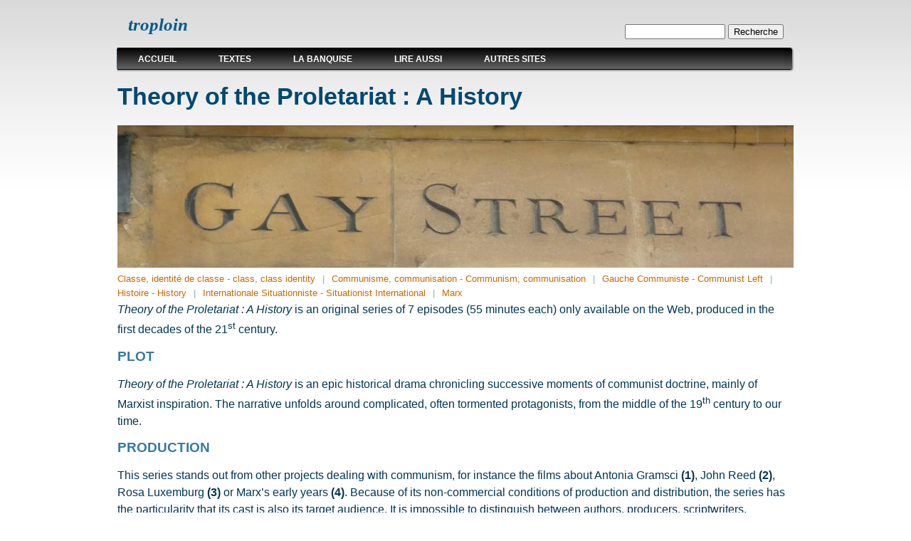

--- FILE ---
content_type: text/html; charset=utf-8
request_url: https://troploin.fr/node/101
body_size: 16570
content:
<!DOCTYPE html PUBLIC "-//W3C//DTD XHTML+RDFa 1.0//EN"
  "http://www.w3.org/MarkUp/DTD/xhtml-rdfa-1.dtd">
<html xmlns="http://www.w3.org/1999/xhtml" xml:lang="fr" version="XHTML+RDFa 1.0" dir="ltr"
  xmlns:content="http://purl.org/rss/1.0/modules/content/"
  xmlns:dc="http://purl.org/dc/terms/"
  xmlns:foaf="http://xmlns.com/foaf/0.1/"
  xmlns:og="http://ogp.me/ns#"
  xmlns:rdfs="http://www.w3.org/2000/01/rdf-schema#"
  xmlns:sioc="http://rdfs.org/sioc/ns#"
  xmlns:sioct="http://rdfs.org/sioc/types#"
  xmlns:skos="http://www.w3.org/2004/02/skos/core#"
  xmlns:xsd="http://www.w3.org/2001/XMLSchema#">

<head profile="http://www.w3.org/1999/xhtml/vocab">
  <meta http-equiv="Content-Type" content="text/html; charset=utf-8" />
<meta name="Generator" content="Drupal 7 (http://drupal.org)" />
<link rel="canonical" href="/node/101" />
<link rel="shortlink" href="/node/101" />
<link rel="shortcut icon" href="https://troploin.fr/sites/all/themes/danland/favicon.ico" type="image/vnd.microsoft.icon" />
  <title>Theory of the Proletariat : A History | troploin</title>
  <style type="text/css" media="all">
@import url("https://troploin.fr/modules/system/system.base.css?skmr2v");
@import url("https://troploin.fr/modules/system/system.menus.css?skmr2v");
@import url("https://troploin.fr/modules/system/system.messages.css?skmr2v");
@import url("https://troploin.fr/modules/system/system.theme.css?skmr2v");
</style>
<style type="text/css" media="all">
@import url("https://troploin.fr/modules/comment/comment.css?skmr2v");
@import url("https://troploin.fr/modules/field/theme/field.css?skmr2v");
@import url("https://troploin.fr/modules/node/node.css?skmr2v");
@import url("https://troploin.fr/modules/search/search.css?skmr2v");
@import url("https://troploin.fr/modules/user/user.css?skmr2v");
@import url("https://troploin.fr/sites/all/modules/views/css/views.css?skmr2v");
@import url("https://troploin.fr/sites/all/modules/ckeditor/css/ckeditor.css?skmr2v");
</style>
<style type="text/css" media="all">
@import url("https://troploin.fr/sites/all/modules/ctools/css/ctools.css?skmr2v");
</style>
<style type="text/css" media="all">
@import url("https://troploin.fr/sites/all/themes/danland/style.css?skmr2v");
@import url("https://troploin.fr/sites/all/themes/danland/troploin.css?skmr2v");
</style>

<!--[if IE 6]>
<link type="text/css" rel="stylesheet" href="https://troploin.fr/sites/all/themes/danland/style.ie6.css?skmr2v" media="all" />
<![endif]-->
  <script type="text/javascript" src="https://troploin.fr/misc/jquery.js?v=1.4.4"></script>
<script type="text/javascript" src="https://troploin.fr/misc/jquery-extend-3.4.0.js?v=1.4.4"></script>
<script type="text/javascript" src="https://troploin.fr/misc/jquery-html-prefilter-3.5.0-backport.js?v=1.4.4"></script>
<script type="text/javascript" src="https://troploin.fr/misc/jquery.once.js?v=1.2"></script>
<script type="text/javascript" src="https://troploin.fr/misc/drupal.js?skmr2v"></script>
<script type="text/javascript" src="https://troploin.fr/misc/form-single-submit.js?v=7.101"></script>
<script type="text/javascript" src="https://troploin.fr/sites/default/files/languages/fr_SMhdiicwG9thpvch49txcyo7lhCcYL9IP9KkrTAME-I.js?skmr2v"></script>
<script type="text/javascript" src="https://troploin.fr/sites/all/themes/danland/scripts/hoverIntent.js?skmr2v"></script>
<script type="text/javascript" src="https://troploin.fr/sites/all/themes/danland/scripts/superfish.js?skmr2v"></script>
<script type="text/javascript" src="https://troploin.fr/sites/all/themes/danland/troploin.js?skmr2v"></script>
<script type="text/javascript">
<!--//--><![CDATA[//><!--
jQuery.extend(Drupal.settings, {"basePath":"\/","pathPrefix":"","setHasJsCookie":0,"ajaxPageState":{"theme":"danland","theme_token":"pDxJgp4UHjaud2OXm4cVW6BQTJwrdmsu4CfYG7RPuKE","js":{"misc\/jquery.js":1,"misc\/jquery-extend-3.4.0.js":1,"misc\/jquery-html-prefilter-3.5.0-backport.js":1,"misc\/jquery.once.js":1,"misc\/drupal.js":1,"misc\/form-single-submit.js":1,"public:\/\/languages\/fr_SMhdiicwG9thpvch49txcyo7lhCcYL9IP9KkrTAME-I.js":1,"sites\/all\/themes\/danland\/scripts\/hoverIntent.js":1,"sites\/all\/themes\/danland\/scripts\/superfish.js":1,"sites\/all\/themes\/danland\/troploin.js":1},"css":{"modules\/system\/system.base.css":1,"modules\/system\/system.menus.css":1,"modules\/system\/system.messages.css":1,"modules\/system\/system.theme.css":1,"modules\/comment\/comment.css":1,"modules\/field\/theme\/field.css":1,"modules\/node\/node.css":1,"modules\/search\/search.css":1,"modules\/user\/user.css":1,"sites\/all\/modules\/views\/css\/views.css":1,"sites\/all\/modules\/ckeditor\/css\/ckeditor.css":1,"sites\/all\/modules\/ctools\/css\/ctools.css":1,"sites\/all\/themes\/danland\/style.css":1,"sites\/all\/themes\/danland\/troploin.css":1,"sites\/all\/themes\/danland\/style.ie6.css":1}},"urlIsAjaxTrusted":{"\/node\/101":true}});
//--><!]]>
</script>
</head>
<body class="html not-front not-logged-in no-sidebars page-node page-node- page-node-101 node-type-article" >
  <div id="skip-link">
    <a href="#main-content" class="element-invisible element-focusable">Aller au contenu principal</a>
  </div>
    <div >
<div id="header">
<div id="header-wrapper">
				<div id="branding-wrapper">
																<h2 class="site-name"><a href="/" title="troploin">troploin</a></h2>
										        	</div><!-- end branding wrapper -->
		
			<div id="search-box">
			  <div class="region region-search-box">
    <div id="block-search-form" class="block block-search">


<div class="content">
  <form action="/node/101" method="post" id="search-block-form" accept-charset="UTF-8"><div><div class="container-inline">
      <h2 class="element-invisible">Formulaire de recherche</h2>
    <div class="form-item form-type-textfield form-item-search-block-form">
  <label class="element-invisible" for="edit-search-block-form--2">Recherche </label>
 <input title="Indiquer les termes à rechercher" type="text" id="edit-search-block-form--2" name="search_block_form" value="" size="15" maxlength="128" class="form-text" />
</div>
<div class="form-actions form-wrapper" id="edit-actions"><input type="submit" id="edit-submit" name="op" value="Recherche" class="form-submit" /></div><input type="hidden" name="form_build_id" value="form-LK93nK1WcnyDg3XCYoH7KiPiKWe121H5Hh5o-NTwANc" />
<input type="hidden" name="form_id" value="search_block_form" />
</div>
</div></form></div> <!-- end block content -->
</div> <!-- end block -->
  </div>
		</div><!-- /search-box -->
	
	
	
      </div><!-- end header-wrapper -->
</div> <!-- /header -->
<div style="clear:both"></div>

<div id="menu">
<div id="rounded-menu-left"></div>
       <div id="nav">
        <ul class="links"><li class="menu-198 first"><a href="/" title="">Accueil</a></li>
<li class="menu-577"><a href="/textes?page=0" title="">Textes</a></li>
<li class="menu-590"><a href="/la-banquise" title="">La Banquise</a></li>
<li class="menu-591"><a href="/lire-aussi" title="">Lire aussi</a></li>
<li class="menu-592 last"><a href="/autres-sites" title="">Autres sites</a></li>
</ul>      </div> <!-- end primary -->
    <div id="rounded-menu-right"></div>
</div> <!-- end menu -->
<div style="clear:both"></div>


 
<div style="clear:both"></div>
<div id="wrapper">

    <div id="content">
			<a id="main-content"></a>
									      		      			        				<h1 class="title" id="page-title">
         			 		Theory of the Proletariat : A History        				</h1>
     				       		      		        			<div class="tabs">
          				        			</div>
      		      		      				      <div class="content-middle">  <div class="region region-content">
    <div id="block-system-main" class="block block-system">


<div class="content">
  <div id="node-101" class="node node-article clearfix" about="/node/101" typeof="sioc:Item foaf:Document">

      <span property="dc:title" content="Theory of the Proletariat : A History" class="rdf-meta element-hidden"></span>
  
  <div class="content clearfix">
    <div class="field field-name-field-image field-type-image field-label-hidden"><div class="field-items"><div class="field-item even" rel="og:image rdfs:seeAlso" resource="https://troploin.fr/sites/default/files/styles/bandeau/public/field/image/1%20Gay%20Street%20Bath.JPG?itok=AiPKE6Qd"><img typeof="foaf:Image" src="https://troploin.fr/sites/default/files/styles/bandeau/public/field/image/1%20Gay%20Street%20Bath.JPG?itok=AiPKE6Qd" width="950" height="200" alt="Illustre le texte  : Theory of the Proletariat : A History" /></div></div></div><div class="field field-name-field-theme field-type-taxonomy-term-reference field-label-hidden"><div class="field-items"><div class="field-item even"><a href="/taxonomy/term/123" typeof="skos:Concept" property="rdfs:label skos:prefLabel" datatype="">Classe, identité de classe - class, class identity</a></div><div class="field-item odd"><a href="/taxonomy/term/111" typeof="skos:Concept" property="rdfs:label skos:prefLabel" datatype="">Communisme, communisation - Communism, communisation</a></div><div class="field-item even"><a href="/taxonomy/term/121" typeof="skos:Concept" property="rdfs:label skos:prefLabel" datatype="">Gauche Communiste - Communist Left</a></div><div class="field-item odd"><a href="/taxonomy/term/112" typeof="skos:Concept" property="rdfs:label skos:prefLabel" datatype="">Histoire - History</a></div><div class="field-item even"><a href="/taxonomy/term/120" typeof="skos:Concept" property="rdfs:label skos:prefLabel" datatype="">Internationale Situationniste - Situationist International</a></div><div class="field-item odd"><a href="/taxonomy/term/115" typeof="skos:Concept" property="rdfs:label skos:prefLabel" datatype="">Marx</a></div></div></div><div class="field field-name-body field-type-text-with-summary field-label-hidden"><div class="field-items"><div class="field-item even" property="content:encoded"><p>
	<i>Theory of the Proletariat : A History</i> is an original series of 7 episodes (55 minutes each) only available on the Web, produced in the first decades of the 21<sup>st</sup> century.</p>
<h2>
	PLOT</h2>
<p>
	<i>Theory of the Proletariat : A History</i> is an epic historical drama chronicling successive moments of communist doctrine, mainly of Marxist inspiration. The narrative unfolds around complicated, often tormented protagonists, from the middle of the 19<sup>th</sup> century to our time.</p>
<h2>
	PRODUCTION</h2>
<p>
	This series stands out from other projects dealing with communism, for instance the films about Antonia Gramsci <b>(1)</b>, John Reed <b>(2)</b>, Rosa Luxemburg <b>(3)</b> or Marx’s early years <b>(4)</b>. Because of its non-commercial conditions of production and distribution, the series has the particularity that its cast is also its target audience. It is impossible to distinguish between authors, producers, scriptwriters, professional and amateur actors, extras and lead players, technical filming teams, viewers and even critics… the vast majority of whom have chosen to remain anonymous.</p>
<p>
	Credits : often unreliable.</p>
<p>
	Location: various European capitals. Scenes taking place in Moscow were shot in Vilnius, Lithuania.</p>
<p>
	Languages: German, English, French, Dutch, Russian, Italian.</p>
<h2>
	EPISODES</h2>
<h3>
	Pilot / Théodore: The revolution of the most numerous class.</h3>
<p>
	July 1<sup>st</sup>, 1840. A Paris hairdresser, Guillaume, is one of the 1,200 participants in the first Communist Banquet held in Belleville, a working class district. He stands up to say:</p>
<p>
	<em>“</em><em>Exploiters of revolutions call themselves our defenders to drag us into purely political reforms. Actually, when isolated from social reform, political reform is an odious lie because it preserves the old society and with it the exploitation of man by man.”</em> What we want, Guillaume declares, is<em> “the equal distribution of rights and duties”</em>, <em>“the community of labour and enjoyment !”</em>. Other toasts call for <em>“Labour Emancipation”</em>, <em>“Solidarity and Community”,</em> and <em>“The Abolition of Competition”</em>.</p>
<p>
	As night falls, Théodore, one of the organisers of the banquet, thinks <em>“a profound sickness torments our epoch”</em>, but he believes <em>“the world is entering a new era”</em>, as confirmed by the strike wave currently shaking France, with a backdrop of impoverished lower classes, urban riots, insurrections and nascent worker organisations. Meanwhile, in Britain, Chartism is developing into a broad movement advocating (male) universal suffrage and far-reaching social reforms.</p>
<p>
	What comes to be called “the communist party” wants to replace private property by collective ownership, thanks to a <em>“democratically instituted State”</em>, but will it be led by a <i>workers’</i> or a <i>people’s</i> government ?</p>
<p>
	The distinction remains unclear. If Théodore analyses society in class terms, most of those active in this <em>“communist party”</em> equate class with the poor, or the disfranchised unprivileged, or the toiling masses, or manual workers, broadly speaking with all men and women who produce society’s wealth but possess nothing, and can only live by their work - providing a boss hires them - on a wafer-thin margin of subsistence. <em>“The French nation is divided into two classes, and the most numerous is forced to accept the exploitation of the minority”</em>. <b>(5)</b></p>
<p>
	Théodore rejects <em>"half measures”</em> which <em>“will not suc­ceed in satisfying anyone"</em>: his aim is to complete the bourgeois revolution of 1789 by achieving both social and political equality. The community of equals is to be the true unitary and centralised republic, accomplished by a proletariat made up of all workers and small producers hitherto deprived of political power. However, if <i>the</i> <i>labouring masses</i> and <i>the people</i> are one and the same, this leaves the question of what will be the driving force of the next revolution.  </p>
<h3>
	Episode 1 / Karl M. : A revolutionary class because it is not a class.</h3>
<p>
	Karl has read Théodore <em>who he thinks is developing </em><em>“the teaching of materialism as the teaching of real humanism and the logical basis of communism”</em>, together with other <em>“French communists”</em>. <b>(6)</b> Walking in a Paris street with his friend Friedrich, Karl wonders about <em>“the </em><em>positive possibility of a radical revolution</em><em>”</em> with a <em>“general human emancipation”</em>.</p>
<p>
	It will only come, Karl answers, from <em>“a class with </em><em>radical chains,</em><em> a class of civil society which is not a class of civil society, an estate which is the dissolution of all estates”</em>, <em>“which cannot emancipate itself without emancipating itself from all other spheres of society and thereby emancipating all other spheres of society”</em>, i.e. a revolution of <em>“the masses resulting from the </em><em>drastic dissolution</em><em> of society”</em>. Actually, in Germany and elsewhere, the <em>“rising </em><em>industrial</em><em> movement”</em> is precisely creating these masses capable of a revolution completely different from all previous ones, and particularly from bourgeois democratic revolutions. <b>(7)</b></p>
<p>
	A couple of years later, Karl’s emphasis shifts from radical humanism to class analysis, and to a more precise definition of work as <i>wage-labour</i>. Yet Karl and Friedrich are well aware that day-to-day proletarian needs and demands are not the same as the overthrow of capitalism, but they do not see this difference as an unbridgeable gap. The real fruit of worker resistance (and victory, sometimes, for a short time) is <em>“not in the immediate result, but in the ever- expanding union of the workers”</em>, which serves as a vehicle for combining everyday struggle and the struggle to do away with capitalism. Moreover, the proletariat grows <em>“stronger, firmer, mightier”</em>, because<em> “the lower strata of the middle class – the small tradespeople, shopkeepers, and retired tradesmen generally, the handicraftsmen and peasants – all these sink gradually into the proletariat.”</em> <b>(8)</b></p>
<p>
	Still, defining the proletariat as <i>a class</i> which <i>is</i> <i>not a class</i> is a paradox indeed, and a definition that comes before its time, since its promoters themselves soon cease regarding it as a priority: indeed the writings which expound this theme remain highly confidential, and they will only be republished in the 20<sup>th</sup> century.</p>
<p>
	Episode 1 rounds off with Karl’s and Friedrich’s ideas gaining currency in the labour movement, but the prevailing vision of <em>“class struggle”</em> is that of a proletariat as a social group fighting its exploiters, not as a class supposed to suppress itself in its revolution and do away with work, money, the State, etc.</p>
<h3>
	Episode 2/ Vladimir: A revolutionary class thanks to its organisation as a party</h3>
<p>
	Half a century has elapsed. Around 1900, a wide labour movement is on the rise, repressed yet energetic, and the bourgeoisie is forced to accept its presence in the work-place, in local government and in parliament, especially in Germany but to a lesser extent in the rest of Europe, the United States, Russia, South America... Yet, with the exception of the Paris Commune, nowhere has the revolution heralded in Episode 1 been even attempted.</p>
<p>
	Vladimir, a nuts-and-bolts man who keeps his room in apple-pie order, introduces a jarring note in the international socialist concert. To be sure, the now downtrodden proletariat is the class of the future because it develops productive forces and creates wealth, as opposed to a more and more rentier, parasitic and historically outdated bourgeoisie. For its potential to become reality, however, in Vladimir’s view, the proletariat needs a centralised organisation (as accomplished in particular by the German socialists, a fact much praised by Vladimir until 1914) and a leadership capable of <i>bringing into the working class the consciousness of what it is</i>, in order to provide it with revolutionary objectives. Otherwise, <em>“the spontaneous working-class movement is trade-unionism, and trade unionism means the ideological enslavement of the workers by the bourgeoisie”</em>. <b>(9)</b></p>
<p>
	For Vladimir, there is an inevitable clear cut between daily struggle and revolutionary movement. Even by the most militant means, industrial action for demands is proletarian self-defence, which only attacks the consequences of exploitation, not its causes: bourgeois class domination. The proletariat remains within the limits of bread-and-butter issues (“economism”, Vladimir calls it), unless the consciousness of being able to make its revolution is brought to it from without, and “<i>only from without</i>; that is, only from outside the economic struggle”. This has to be the task of a special body of revolutionary professionals, who will make proletarian activities converge towards a common political goal: the overthrow of bourgeois rule: <em>“The strength of the working class lies in organisation. Unless the masses are organised, the proletariat is nothing. Organised - it is everything.”</em></p>
<p>
	Pragmatic hardliner Vladimir bides his time.</p>
<p>
	After spectacular twists and turns, the episode ends with his victory.</p>
<h3>
	Episode 3/ Anton: A revolutionary class because of proletarian self-activity.</h3>
<p>
	Twenty years later, the third episode opens with an utterly different picture. Nearly all Second International parties and unions have accepted the war in 1914, and in 1919 German social-democracy acts as the political backbone of an armed counter-revolution which leaves thousands of proletarians dead. Vladimir’s Bolsheviks seize power in Russia, but everywhere else communist parties and the recently born Comintern fail to overthrow bourgeois power.</p>
<p>
	In April 1920, Anton explains the failure of the worker and socialist movement by the way it has been fighting for the past decades. “Parliamentary activity and the trade-union movement were the two principal forms of struggle in the time of the Second International”, which  made the proletarian masses increasingly dependent upon bureaucratic apparatus leaders often close to bourgeois intelligentsia. “Such power as the bourgeoisie still possesses in this period resides in the proletariat’s lack of autonomy and independence of spirit. The process of revolutionary development consists in the proletariat emancipating itself from this dependence, from the traditions of the past – and this is only possible through its own experience of struggle.”</p>
<p>
	Day-to-day struggle is an indispensable vehicle for revolution, providing its participants <em>“create organs of self-action”</em>. The role of the KAPD (the German <i>Worker</i> CP, which Anton supports) is to promote the <em>“autonomous activity by the masses that is necessary for revolution”. </em><strong>(10)</strong></p>
<p>
	The following summer, after the Communist International’s second congress, Anton acknowledges the isolation of the KAPD, the rising opportunism within the Comintern, but remains reasonably optimistic about the prospects of the proletarian movement in Europe.</p>
<p>
	Episode 4/ Herman: A class forced to stand against everything<em>.</em></p>
<p>
	Thanks to his political acumen, Vladimir now stands at the apex of power in Russia. His <em>‘Left–Wing’ Communism: An Infantile Disorder</em><em> </em>delivers a scathing critique of such “leftist” parties as the KAPD. One of his major targets is Herman, who replies in an Open Letter. <strong>(11) </strong></p>
<p>
	In November 1920, Herman and two other delegates from the KAPD visit Moscow. They meet the Bolsheviks and other leaders of the Comintern, in a vain attempt to at least make their voices heard. In his last conversation with Vladimir, Anton says: <em>“The future will tell which of us is right”.   </em></p>
<p>
	A couple of years later, the KAPD is on the wane, the Worker Communist International launched by Left Communists is a stillborn gathering, but Herman still assumes against all odds that the situation can be reversed. </p>
<p>
	In 1923, his daunting list of <em>“revolution's enemies”</em> includes not only <em>“liberals and conservatives, democrats, social-democrats, monarchists, reactionaries and republicans”</em> but also  <em>“capitalist Russia”</em>, <em>“all Asia”</em>, <em>“Asian workers”</em>, <em>“the Third International proletarians”</em> and finally <em>“the proletariat of the whole world”</em>. <em>“Now it’s going to be up-hill all the way”</em>, Herman admits: nevertheless, despite this doom-laden situation, he maintains hope for the future thanks to <em>“the real countries for the proletarian revolution”</em>: <em>“England, Germany and part of the eastern USA”</em>, where the proletariat will be able to build not <em>“trade unions but factory organizations, not parliamentary parties but workers' councils (soviets), not a party but a class dictatorship”</em>. <b>(12)</b></p>
<p>
	At about the same time, according to “the Essen tendency” within the KAPD, proletarian self-activity is not enough. It is not just bureaucratic control over the masses that stifles working class energy: it is the very action for higher wages and better employment conditions that locks the class into a confrontational partnership with capital, and creates a counter-revolutionary force from the workers’ rank-and-file themselves. Only political struggles <i>directly</i> challenging bourgeois rule have a revolutionary potential. </p>
<h3>
	Episode 5/ Guy-Ernest: A revolutionary class because it targets the totality of life.</h3>
<p>
	Forty years later, capitalist Russia is a major imperialist power, all “socialist countries” support capitalist world order, social-democracy co-manages capitalism in competition with Stalinist parties firmly entrenched in countries like France and Italy, but wildcatting is rife, parallel to a burgeoning diffuse critique of modern ways of life.  </p>
<p>
	Contemporary proletarianisation, Guy-Ernest says, concerns far more than factory workers: it affects all those that commodity spectacular society deprives of any control over their lives. Beyond basic bread and butter demands, proletarians can now make a revolution because they set themselves up in opposition both to the misery forced upon them and to the riches that are promised to them. In an article on the 1966 Watts (Los Angeles) alleged race – in fact class – riot, he argues that <em>“for the first time the problem is not to overcome scarcity, but to master material abundance according to new principles”</em>. <b>(13)</b></p>
<p>
	Guy-Ernest goes back to one of the foundation stones of communist theory, and to Karl’s long- forgotten comments on the 1844 Silesian weavers’ uprising :<em> “even if it is confined to only one factory district”</em>, Karl wrote, <em>“a social revolution possesses a total point of view because it represents a protest by man against a dehumanized life”</em>. <b>(14)</b> In Guy-Ernest’s re-interpretation, this translates as : <em>“A revolt against the spectacle — even if limited to a single district such as Watts — calls everything into question because it is a human protest against a dehumanized life, a protest of real individuals against their separation from a community that would fulfil their true human and social nature and transcend the spectacle.”</em> <b>(15)</b></p>
<p>
	In the aftermath of the biggest general strike in history (France, 1968), and a decade of a minority but determined rejection of parties, unions and institutions (which reaches a near-insurrectionary level in Italy, 1977), demands escalate, wildcat strikes spread, but are finally contained, and rebellion subdued.</p>
<p>
	Guy-Ernest shoots himself at the end of Episode 5.</p>
<h3>
	Episode 6/ Roland: A revolutionary class <i>now</i> because it can no longer assert itself as the labour class.</h3>
<p>
	As the 20<sup>th</sup> century draws to a close, the narrative circles back to the 1840s conundrum, thus rephrased by Roland : <em>“How can a class acting strictly as a class abolish all classes? The history of the capitalist mode of production as contradiction between the proletariat and capital gives us the resolution of this enigma.” </em></p>
<p>
	However much there is a paradox here, Roland explains, its mystery will not be unveiled by (re)defining some “essence” of the proletariat.</p>
<p>
	Roland suggests a new slant to communist thought. Until now, the proletariat has remained locked within the confines of its self-assertion as the labour class vs. the capitalist capital, and class struggle has been a confrontational partnership with all that entails : trade-unionism, parliamentarianism, participation in bourgeois institutions, glorification of work, cult of the productive forces… As a result, the worker movement was indifferent or hostile to revolution, and the radical proletarian minority could only pose <em>“the revolution as its own affirmation, its road to the ruling class, and the generalisation of its condition to society as a whole”</em>, because <em>“this antagonistic situation manifested itself as a workers’ identity”</em>. For example, <em>“the cycle of struggles that produced the German revolution of 1918-1923 was that of revolution and communism as affirmation of the class”</em>.   </p>
<p>
	Then<em> “the crisis at the end of the 60s/beginning of the 70s was the first crisis of capital during the real subsumption of labour under capital. It marked the end of all the previous cycles which, since the beginning of the 19<sup>th</sup> century, had for their immediate content and for their objective the increase in strength of the class within the capitalist mode of production and its affirmation as the class of productive work, through the taking of power and the putting in place of a period of transition. [..] programmatism designates the whole of that period of the class struggle of the proletariat.”</em></p>
<p>
	Our time, Roland argues, is the harbinger of an utterly different cycle of struggle. Capitalist restructuring at the end of the 20<sup>th</sup> century leaves no room for an autonomous working class social life, and little scope for collective bargaining: the proletarians are no longer able to organise themselves <i>within</i> capitalism. Reformism as we knew it is a spent force. As it becomes more and more difficult for the proletarians to claim higher wages and better working conditions, they now tend to engage in a new cycle of struggle where they are increasingly faced with the challenge of ending their role as a labouring class :  <em>“The proletariat no longer carries a project of social reorganisation as an affirmation of what it is. In contradiction with capital, it is, in the dynamic of the class struggle, in contradiction with its own existence as a class. This is now the content of, and what is at stake in, the class struggle.” </em></p>
<p>
	<em>“But let's not be hasty, just because the way has been marked does not mean the goal has been reached; it is in the struggles themselves within the current cycle of class struggle that the enigma must be solved.”</em> <b>(16)</b></p>
<h3>
	Episode 7/ Karl N.: A revolutionary class <i>when</i> and <i>if</i> it does not act as a class within capitalist society.</h3>
<p>
	In his turn, Karl tackles the age-old dilemma of the (dis)connection between day-to-day struggles and an attack on the system as a whole, between labour’s defence against capital and a proletarian offensive against the basis of capitalism.  </p>
<p>
	Karl takes stock of a changing situation. After the decline of the proletarian surge of the 60s and 70s, capital restructuring and growing unemployment have caused a drop in union protection and membership, the decay or disappearance of Stalinist parties, and the political Left’s endorsement of social-liberalism. The labour movement as it had existed for over a century, and especially since the 1920s and 30s, is indeed in disarray.</p>
<p>
	Besides, this is happening <i>without</i> the creation of alternative labour organisations on a scale comparable to the strength of unions (or breakaway unions), new socialist/communist parties, German 1919 <i>Unionen</i>, etc., in the past.</p>
<p>
	Nonetheless, Karl avers, the English Labour party, the French CGT, the Italian CGIL, the American Congress of Industrial Organizations, the Spanish CNT… were only the historical forms of a specific period : the “worker movement” was never the same in 1860, 1900, 1920, 1950… As long as capitalism exists, wage-labour resists capital, even in the most unfavourable conditions, and organises itself wherever and however it can. Actually, the weakening of European and American organised labour coincides with a dynamic unionism in quite a few industrial regions in Asia.</p>
<p>
	Karl sees no proof of the emergence of the new cycle of struggles theorised by Roland (Episode 6).  The proletarians certainly no longer try and assert themselves as workers or producers, but neither are they <i>(so far)</i> targeting wage-labour.</p>
<p>
	Pro­let­ari­an re­volu­tion is not the self-real­iz­a­tion of the pro­let­ari­at, but its self-ab­ol­i­tion. Yet Karl does not divide capitalist history into two phases, one when the proletarians could only affirm a worker identity, followed by a second – our time - when they could only fight to abolish the wage-labour/capital relation, i.e. abolish themselves as a labouring class. Karl insists that globalised capitalism has neither dissolved the proletariat nor created the conditions of an inevitable revolution. <b>(17) </b> </p>
<p>
	Episode 7 ends in an attic with shelves of books and box-files. Its dormer window opens on to what looks like a Flemish belfry. Karl is talking to a young woman whose face remains in the shadow:</p>
<p>
	<em>“I’m quite aware my point of view may leave some people wishing for more ultimate science-proof solutions. Maybe a bit of plain speaking is called for. I only know one thing for sure: the contradiction between capital and proletariat. And that contradictory reality continues to be the only reason why communism is possible. I’m equally allergic to despair and false certitudes.”</em></p>
<p>
	<em>“In that case”</em>, she asks, <em>“there is no certainty about a revolution. It’s just a possibility, then ?” </em> </p>
<p>
	<em>“Which is quite a lot !”</em></p>
<h2>
	SCREENING</h2>
<p>
	Despite the project’s magnitude and ambition, <i>Theory of the Proletariat: A History</i> was released in oblique underground ways, outside usual commercial channels, and only distributed on the Internet and via social media, with no claims to copyright. Its date of release is unclear, and it is being constantly shared on line, streamed and modified at will. As this circulation is free, it is hard to evaluate how popular the series is. According to current reliable data, it has had over one billion viewers <b>(18)</b> , just above the equivocal <i>Who’s For Tennis</i>,  the out-of-norm film never shown in a movie theatre and only accessible on the Web. <b>(19)</b>   </p>
<p>
	Unconfirmed rumours have it that there exist pirated versions which substitute “Amadeo” for  “Guy-Ernest” as the leading character in episode 5.</p>
<h2>
	RECEPTION</h2>
<p>
	Such a borderline series on a highly-charged subject that spans nearly two centuries has garnered an overload of attention and commentary.</p>
<p>
	<i>Theory of the Proletariat : A History</i> was granted a score of 82/100 based on the opinion of 69 critics, i.e. “universal acclaim”, by Metacritic, a site that reviews films and series. The validity of this rating has been questioned because of third-party attempts to influence the appraisal. <b>(20)</b></p>
<p>
	<i>Theory of the Proletariat : A History </i>has been prized for its no-holds-barred devastating scenes with an eye for the revealing anecdote <b>(21)</b>. On the other hand, the scenario has elicited serious reservations from some quarters. Unfortunately, owing to its conditions of production and distribution, and to its embarrassing anonymity, any critical assessment risks being fragmentary and incomplete. It is however possible to identify five main criticisms directed at its storyline.   </p>
<p>
	1°: There is a discrepancy between fast-paced action-packed episodes 2, 3, 4, and the over-reflexive final ones. Some viewers expected the conceptual riddle to climax on a solution, and were disappointed that episode 7 left the question in abeyance. “Not a very uplifting ending… I was rather hoping for a winning outcome !”. <b>(22)</b></p>
<p>
	2°: <i>Theory of the Proletariat : A History</i> is a misnomer, because visions pertaining to the proletariat extend far beyond the seven options pictured in the series : not only has “the proletariat” been theorised by a much wider range of fully-fledged or lapsed Marxists than displayed here, but also by numerous anarchists, revolutionary syndicalists, libertarian communists, etc.: “A counter-hegemonic history has no right to present Marx as the founder of the master narrative.” <b>(23)</b></p>
<p>
	3°: It does not make historical sense to treat on an equal footing truly significant men such as Marx or Lenin, or even minor characters like Pannekoek, and obscure figures with little or no impact on the course of events.  </p>
<p>
	4° <i>Theory of the Proletariat : A History</i> personalises history. Political theories are not generated by a few individual thinkers, they express social movements. Therefore historical drama is only meaningful if it is plot-driven, not character-driven:  “The series reeks of a bourgeois mind-set.”  <b>(24)</b></p>
<p>
	5° <i>Theory of the Proletariat : A History </i>prioritises Euro-centrist white male discourse, all of which produced by what we understand to be cis-gender people. What about Flora Tristan, Rosa Luxemburg, Sylvia Pankhurst, Emma Goldman, W.E.B Du Bois, C.L.R. James, Grace Lee and James Boggs, Silvia Federici, Selma James, Saffron Nielssen and many others who have dealt with the proletarian issue ? “Ignoring them is creating deliberate gender and race invisibility, therefore <i>Theory of the Proletariat : A History </i>is blatantly out of sync with the intertextual zeitgeist, and politically inappropriate.” <b>(25)</b> Herman Gorter’s statement on Asia (Episode 4) has been deemed offensive, and a reviewer wrote it should at least have come with a trigger warning. <b>(26)</b></p>
<p>
	To the small extent that they wished to respond to these objections, the creator-participants of the series explain that they have only presented <b>one</b> history, certainly not a definitive one. They allowed themselves to adopt a guiding theme which they believe to be particularly relevant: the (dis)connection between wage-labour struggle and the abolition of the wage-labour/capital coupling, which they consider to have been explicitly or implicitly at the core of communist thinking since the 1840s. <i>Theory of the Proletariat : A History</i> therefore concentrates on the possible link between resisting capital and getting rid of capitalism, which is why they deliberately opted for an open ending.</p>
<p>
	<em>“</em><em>We decided to walk the thin line between a trip down memory lane and the edge of tomorrow. Since no-one so far has been vindicated by history, when all is said and done, our series compares favourably to most other narratives, providing the viewer accepts a willing suspension of disbelief, and is endowed with a minimal sense of humour”</em>, an unnamed woman participant was quoted as saying. <b>(27)</b></p>
<p>
	Episodes 5, 6 and 7 have aroused the most controversial polemics. Some contend that Guy Debord never understood nor really cared about class struggle. <b>(28)</b> Convoluted arguments have been advanced for and against the concepts of “programmatism” and of “a new cycle of struggle”. Tenants of these theses regard Karl Nesic as a believer in an a-historical “nature” of the proletariat, and they refuse to treat past, present and future as a succession of might-have-beens and could-happens. Karl Nesic’s supporters dismiss the idea of a pre-ordained history, and for them it is altogether impossible to demonstrate the impossibility of reformism in our time.</p>
<p>
	Whatever the unpredictable outcome of such an arcane debate, viewers and participants can confidently expect a follow up to <i>Theory of the Proletariat : A History</i>. Each revolutionary generation has its theory which may sometimes be difficult to distinguish from myth. There are already apparent signs of a new season being made by a diversity of people, quite a few of whom will likely choose anonymity, so we are in for more twists and cliffhangers.</p>
<p>
	Besides, speculation is rife about the shooting of a new series dealing with the same world, possibly titled <i>Communism</i>.</p>
<h2>
	NOTES AND REFERENCES</h2>
<p>
	<b>(1) </b><i>Antonio Gramsci : i giorni del carcere</i>, a film by Lino Del Fra, 1977.</p>
<p>
	<b>(2) </b><i>Reds</i>, directed by Warren Beatty, 1981.</p>
<p>
	<b>(3)</b> <i>Rosa Luxemburg</i>, directed by Margarethe von Trotta, 1985.</p>
<p>
	<b>(4)</b> <i>The Young Karl Marx</i>, by Raoul Peck, 2017.</p>
<p>
	<b>(5) </b><i>Before Marx: Socialism and Communism in France 1830-48</i>. Edited by Paul E. Corcoran, Macmillan Press, 1983.</p>
<p>
	<b>(6)</b> <a href="https://www.marxists.org/archive/marx/works/1845/holy-family/english-materialism.htm">Marx and Engels, <i>The Holy Family</i>, Chapter VI, 3, d</a></p>
<p>
	<b>(7)</b> <a href="https://www.marxists.org/archive/marx/works/download/Marx_Critique_of_Hegels_Philosophy_of_Right.pdf">Marx, <i>Critique of Hegel's Philosophy of Right</i>, 1843</a></p>
<p>
	<a href="https://www.marxists.org/archive/marx/works/1844/jewish-question/">Marx, <i>On the Jewish Question</i></a></p>
<p>
	<b>(8)</b> <a href="https://www.marxists.org/archive/marx/works/download/pdf/Manifesto.pdf">Marx and Engels, <i>Communist Manifesto</i>, 1848, Part 1</a></p>
<p>
	<b>(9)</b> <a href="https://www.marxists.org/archive/lenin/works/1901/witbd/">Lenin, <i>What Is to Be Done ? Burning Questions of Our Movement</i>, 1902</a></p>
<p>
	<b>(10)</b> <a href="https://www.marxists.org/archive/pannekoe/1920/communist-tactics.htm">Anton Pannekoek, <i>World Revolution and Communist Tactics</i>, 1920</a></p>
<p>
	<b>(11)</b> <a href="https://www.marxists.org/archive/gorter/1920/open-letter.htm">Herman Gorter, <i>Open Letter to Comrade Lenin, </i>1920</a></p>
<p>
	<a href="https://bataillesocialiste.wordpress.com/english-pages/1921-09-why-we-need-the-fourth-communist-workers-international-gorter/">Herman Gorter, <i>Why We Need the Fourth Communist Workers International</i>, 1921</a></p>
<p>
	<b>(12)</b> <a href="https://www.marxists.org/archive/gorter/1923/cwi.htm">Herman Gorter, <i>The Communist Workers International</i>, 1923</a></p>
<p>
	<b>(13)</b> <a href="https://www.cddc.vt.edu/sionline/si/decline.html">“</a><a href="https://www.cddc.vt.edu/sionline/si/decline.html">The Decline and Fall of the Spectacle-Commodity Economy”, <i>Situationist International</i>, n. 10, 1966</a></p>
<p>
	<b>(14)</b> <a href="https://www.marxists.org/archive/marx/works/1844/08/07.htm">Karl Marx, <i>Critical Notes on the Article: “The King of Prussia and Social Reform.<br />
	By a Prussian”</i>, 1844</a></p>
<p>
	<b>(15)</b> “The Decline and Fall…”, <i>op. cit.</i></p>
<p>
	<b>(16)</b> <a href="http://libcom.org/library/interview-roland-simon">Interview with Roland Simon, 2005</a></p>
<p>
	<a href="http://libcom.org/library/theorie-communiste-0"><i>Théorie Communiste</i><span style="font-variant:normal"><span style="font-style:normal">, an introduction</span></span></a></p>
<p>
	<a href="https://sites.google.com/site/theoriecommuniste/resources-in-english">Various texts</a></p>
<p>
	<b>(17)</b> <a href="https://troploin.fr/node/34">Karl Nesic, <i>To Work Or Not To Work.</i> <i>Is that the Question ?</i>, 2002</a></p>
<p>
	<a href="https://troploin.fr/node/20"><i>The Call of the Void</i><span style="font-variant:normal"><span style="font-style:normal">, 2003</span></span></a></p>
<p>
	<a href="https://troploin.fr/node/28"><i>Why I Am Not Losing Hope</i><span style="font-variant:normal"><span style="font-style:normal">, 2012</span></span></a></p>
<p>
	<b>(18)</b>  “Indie Series That Defied Rules : Nearly One Billion Viewers”, <i>Variety</i>, June 12, 2016.</p>
<p>
	<b>(19)</b>  “ ‘Who’s For Tennis ?’ : A Sex Oddity”, <i>Total Film Christmas Film Guide</i>, 2011.</p>
<p>
	<b>(20)</b> Metacritic, Best Movies of the Decade 2010-19.</p>
<p>
	<b>(21)</b> <i>Time Out Film Guide</i>, 2012.</p>
<p>
	<b>(22)</b> Morgan Tyro, “A Downbeat Ending”, <i>Trendsetting</i>, May 2011.</p>
<p>
	<b>(23)</b> “Are These Guys for Real ?”, <i>Dead Letter Box</i>, December 2011.</p>
<p>
	<b>(24)</b> “Bourgeois Conception of History Rides Again !”, <i>Internationalism</i>, December 24, 2015.</p>
<p>
	<b>(25)</b> “(Dead) White Male Cisgender Western Theorists”, <i>InterseXion Quarterly</i>, Fall 2015.</p>
<p>
	<b>(26)</b> Valentine Matilda, “Denotational Functions of Neo-Coloniality”, <i>Capital, Class and Subalternity</i>, July-September 2017.</p>
<p>
	<b>(27)</b> <i>Rotten Tomatoes</i>. Retrieved, March 6, 2013.</p>
<p>
	<b>(28)</b>  “Situationist Phantoms”, <i>Red Banner</i>, May 17, 2015.</p>
</div></div></div><div class="field field-name-field-auteurs field-type-taxonomy-term-reference field-label-hidden"><div class="field-items"><div class="field-item even"><a href="/taxonomy/term/130" typeof="skos:Concept" property="rdfs:label skos:prefLabel" datatype="">W.K.P.</a></div></div></div><div class="field field-name-field-keys field-type-taxonomy-term-reference field-label-hidden"><div class="field-items"><div class="field-item even"><a href="/taxonomy/term/44" typeof="skos:Concept" property="rdfs:label skos:prefLabel" datatype="">autonomy</a></div><div class="field-item odd"><a href="/taxonomy/term/64" typeof="skos:Concept" property="rdfs:label skos:prefLabel" datatype="">class</a></div><div class="field-item even"><a href="/taxonomy/term/32" typeof="skos:Concept" property="rdfs:label skos:prefLabel" datatype="">class struggle</a></div><div class="field-item odd"><a href="/taxonomy/term/41" typeof="skos:Concept" property="rdfs:label skos:prefLabel" datatype="">council communism</a></div><div class="field-item even"><a href="/taxonomy/term/75" typeof="skos:Concept" property="rdfs:label skos:prefLabel" datatype="">critique of daily life</a></div><div class="field-item odd"><a href="/taxonomy/term/99" typeof="skos:Concept" property="rdfs:label skos:prefLabel" datatype="">German Communist Left</a></div><div class="field-item even"><a href="/taxonomy/term/91" typeof="skos:Concept" property="rdfs:label skos:prefLabel" datatype="">identity</a></div><div class="field-item odd"><a href="/taxonomy/term/33" typeof="skos:Concept" property="rdfs:label skos:prefLabel" datatype="">proletariat</a></div><div class="field-item even"><a href="/taxonomy/term/73" typeof="skos:Concept" property="rdfs:label skos:prefLabel" datatype="">Revue &quot;Théorie Communiste&quot;</a></div><div class="field-item odd"><a href="/taxonomy/term/19" typeof="skos:Concept" property="rdfs:label skos:prefLabel" datatype="">Situationist International</a></div><div class="field-item even"><a href="/taxonomy/term/88" typeof="skos:Concept" property="rdfs:label skos:prefLabel" datatype="">worker identity and &quot;classism&quot;</a></div></div></div>  </div>

  
  
</div>
</div> <!-- end block content -->
</div> <!-- end block -->
  </div>
</div>
						
</div> <!-- end content -->

    <div style="clear:both"></div>
</div> <!-- end wrapper -->




 
<div style="clear:both"></div>
<div id="footer-wrapper">
</div> <!-- end footer wrapper -->

<div style="clear:both"></div>
<!--
<div id="notice"><p>Theme by <a href="http://www.danetsoft.com">Danetsoft</a> and <a href="http://www.danpros.com">Danang Probo Sayekti</a> inspired by <a href="http://www.maksimer.no">Maksimer</a></p></div>
-->
</div>  </body>
</html>


--- FILE ---
content_type: text/css
request_url: https://troploin.fr/sites/all/themes/danland/troploin.css?skmr2v
body_size: 673
content:
span{
	font-family: inherit!important;	
	font-size:inherit!important;	
	color:inherit!important;
}

.views-row-3, .views-row-6, .views-row-9,  .views-row-12, .views-row-15{
  margin-right: 0 !important;
}

.view-content .item-list ul {
  margin: 0;
  padding: 0;
}
.view-content .item-list ul .views-row {
  float: left;
  display: block;
  border: 1px solid #999;
  -webkit-box-sizing: border-box;
  -moz-box-sizing: border-box;
  box-sizing: border-box;
  -webkit-border-radius: 5px;
  -moz-border-radius: 5px;
  -ms-border-radius: 5px;
  -o-border-radius: 5px;
  border-radius: 5px;
  -webkit-box-shadow: 0px 3px 2px #cccccc;
  -moz-box-shadow: 0px 3px 2px #cccccc;
  box-shadow: 0px 3px 2px #cccccc;
  width: 303.33333px;
  margin: 10px 20px 10px 0;
  padding: 0px;
  height: 350px;
}
.view-content .item-list ul .views-row.hover {
  -webkit-box-shadow: 0px 0px 5px #005a8c;
  -moz-box-shadow: 0px 0px 5px #005a8c;
  box-shadow: 0px 0px 5px #005a8c;
}
.view-content .item-list ul .views-field-title h2,
.view-content .item-list ul .views-field-field-titre-court h2{
  padding: 10px 10px 0;
  font-size: 120%;
  line-height: 21px;
}
.view-content .item-list ul .views-field-body p {
  padding: 0 10px;
  font-size: 100%;
  line-height: 24px;
}
.view-content .item-list ul .views-field-field-image {
  background-color: #666;
  height: 150px;
  -moz-border-radius-topleft: 3px;
  -webkit-border-top-left-radius: 3px;
  border-top-left-radius: 3px;
  -moz-border-radius-topright: 3px;
  -webkit-border-top-right-radius: 3px;
  border-top-right-radius: 3px;
}
.view-content .item-list ul .views-field-field-image img {
  -moz-border-radius-topleft: 3px;
  -webkit-border-top-left-radius: 3px;
  border-top-left-radius: 3px;
  -moz-border-radius-topright: 3px;
  -webkit-border-top-right-radius: 3px;
  border-top-right-radius: 3px;
}

h1.title {
  color: #004870;
}

.field-name-field-theme a {
  color: #cc6600;
}
.field-name-field-theme a:hover {
  color: #669cba;
}
.field-name-field-theme .field-item:after {
  color: #7facc5;
  content: '|';
  padding-left: 10px;
}
.field-name-field-theme .field-item:last-child:after {
  content: '';
}

.field-name-body {
  clear: both;
  margin-top: 40px;
}
.field-name-body h2 {
  font-size: 1.4em;
  color: #337ba3;
}

.field-name-body h2 + h3{
  margin-top:1em;
}

.field-name-body h3 {
  color: #20435b;
}
.field-name-body p {
  font-size: 1.2em;
  line-height: 24px;
  color: #003654;
}

.field-name-body ul {
  font-size: 105%;
}

.field-name-field-auteurs {
  font-size: 1.2em;
  float: right;
}
.field-name-field-auteurs .field-item {
  font-style: italic;
}
.field-name-field-auteurs .field-item a {
  color: #cc6600;
}
.field-name-field-auteurs .field-item a:hover {
  color: #669cba;
}

.page-taxonomy .node-article h2 {
  float: left;
  display: inline-block;
  margin: 0;
}
.page-taxonomy .node-article .field-name-field-image {
  float: right;
  display: inline-block;
  margin: 0;
  margin-top: -24px;
}
.page-taxonomy .node-article .field-name-body {
  float: left;
  display: inline-block;
  width: 700px;
  margin: 0;
}
.page-taxonomy .links {
  margin-top: -10px;
}


--- FILE ---
content_type: application/javascript
request_url: https://troploin.fr/sites/all/themes/danland/troploin.js?skmr2v
body_size: 351
content:
if( '/node/94' == location.pathname ){
	location.assign('https://passage-des-amants.fr');
}

jQuery.noConflict();
jQuery(document).ready(function($) {
		
	$('.views-row').mouseenter( function(event){
		var me = $(this);
		var img = me.find('img');
		var src = img.attr('src');
		src = src.replace('/grid/', '/gridc/'); 
		img.attr('src', src);
		me.addClass('hover');
	});

	$('.views-row').mouseleave( function(event){
		var me = $(this);
		var img = me.find('img');
		var src = img.attr('src');
		src = src.replace('/gridc/', '/grid/'); 
		img.attr('src', src);
		me.removeClass('hover');
	})

	/*
	$('body.front .views-row-3 a').click( function ( event) {
		event.preventDefault();
		location.assign('https://passage-des-amants.fr');
    });

    $('body.page-textes .views-row-3 a').click( function ( event) {
        event.preventDefault();
        location.assign('https://passage-des-amants.fr');
    });
    */

	console.info('location', window.location.search);

    $('body.front .views-row-3 a').each( function(){
        $(this).attr('href', 'https://passage-des-amants.fr');
    })

    $('body.page-textes .views-row-3 a').each( function(){
		if( ! /page=/.test(window.location.search) || /page=0/.test(window.location.search) ){
        		$(this).attr('href', 'https://passage-des-amants.fr');
		}
    })
	
});